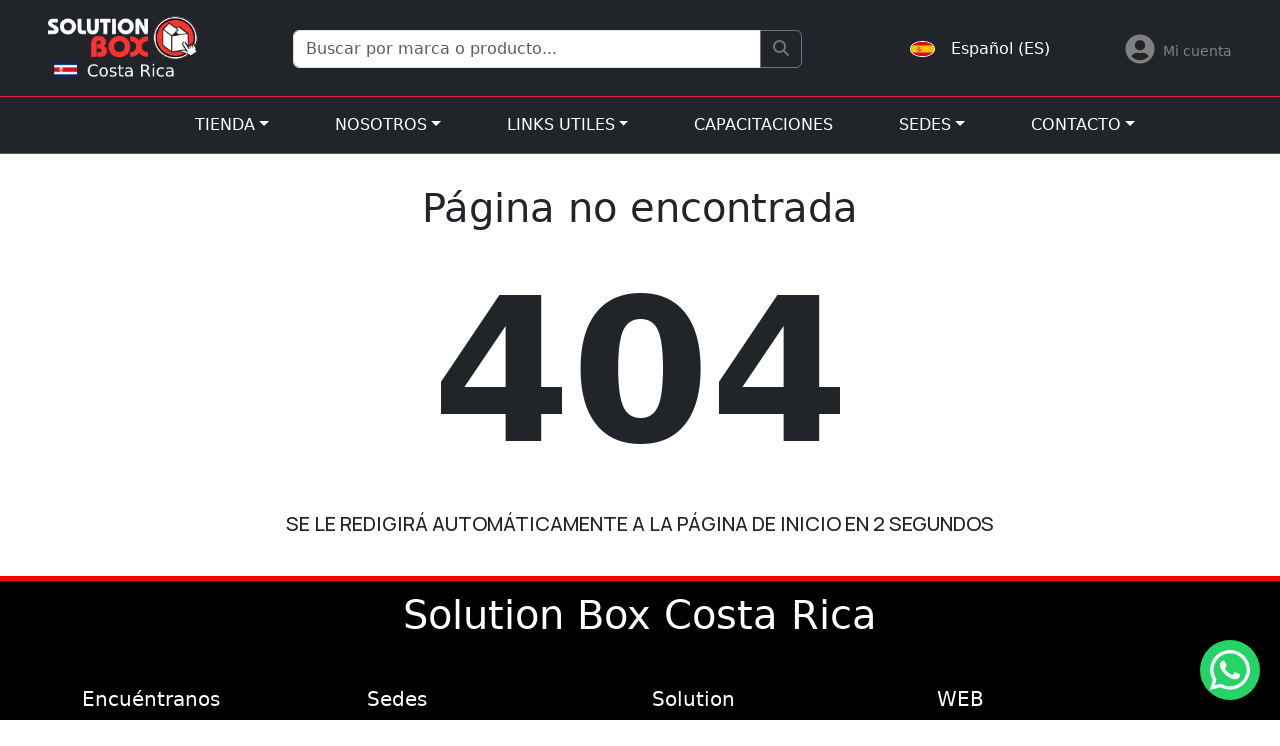

--- FILE ---
content_type: text/html
request_url: https://www.solutionbox.cr/productos/ficha/SIP-T58V
body_size: 5026
content:
<!doctype html><html lang="es"><head><script>function loadGoogleAnalytics(){const t=()=>{if("ARG"===window.REACT_APP_COUNTRY){const e=document.createElement("script");function t(){dataLayer.push(arguments)}e.async=!0,e.src="https://www.googletagmanager.com/gtag/js?id=G-CPNZD3R0WD",document.head.appendChild(e),window.dataLayer=window.dataLayer||[],t("js",new Date),t("config","G-CPNZD3R0WD")}};t();let e=0;const n=setInterval((()=>{e++,(window.REACT_APP_COUNTRY||e>50)&&(clearInterval(n),t())}),100)}function improveAccessibility(){const t=document.createElement("a");t.href="#main-content",t.textContent="Saltar al contenido principal",t.className="skip-link",t.style.cssText="\n        position: absolute;\n        top: -40px;\n        left: 6px;\n        background: #000;\n        color: #fff;\n        padding: 8px;\n        text-decoration: none;\n        z-index: 10000;\n        border-radius: 4px;\n      ",t.addEventListener("focus",(function(){this.style.top="6px"})),t.addEventListener("blur",(function(){this.style.top="-40px"})),document.body.insertBefore(t,document.body.firstChild),setTimeout((()=>{document.querySelectorAll("a:not([aria-label]):not([aria-labelledby])").forEach((t=>{if(t.querySelector("img")&&!t.textContent.trim()){const e=t.querySelector("img");e.alt&&t.setAttribute("aria-label",e.alt)}}))}),2e3)}"loading"===document.readyState?document.addEventListener("DOMContentLoaded",(function(){loadGoogleAnalytics(),improveAccessibility()})):(loadGoogleAnalytics(),improveAccessibility())</script><meta charset="utf-8"/><link rel="dns-prefetch" href="//cdnjs.cloudflare.com"><link rel="dns-prefetch" href="//kit.fontawesome.com"><link rel="dns-prefetch" href="//raw.githubusercontent.com"><link rel="preconnect" href="https://cdnjs.cloudflare.com" crossorigin><link rel="preconnect" href="https://kit.fontawesome.com" crossorigin><link rel="preconnect" href="https://raw.githubusercontent.com" crossorigin><link rel="preload" href="https://cdnjs.cloudflare.com/ajax/libs/font-awesome/6.0.0-beta3/css/all.min.css" as="style" crossorigin><link rel="preload" href="https://raw.githubusercontent.com/RamiroSB/imagenes/main/favicon.ico" as="image" type="image/x-icon"><link rel="dns-prefetch" href="//fonts.gstatic.com"><link rel="preconnect" href="https://fonts.googleapis.com" crossorigin><link rel="preconnect" href="https://fonts.gstatic.com" crossorigin><link rel="preload" href="https://fonts.googleapis.com/css2?family=Manrope:wght@400;500;600;700&display=swap" as="style" onload='this.onload=null,this.rel="stylesheet"' crossorigin><noscript><link rel="stylesheet" href="https://fonts.googleapis.com/css2?family=Manrope:wght@400;500;600;700&display=swap" crossorigin></noscript><style>.font-loading{font-family:-apple-system,BlinkMacSystemFont,'Segoe UI',sans-serif;font-display:swap}.font-loaded{font-family:Manrope,-apple-system,BlinkMacSystemFont,'Segoe UI',sans-serif}.fa,.fab,.fal,.far,.fas{font-display:block}</style><link rel="dns-prefetch" href="//fonts.googleapis.com"><link rel="dns-prefetch" href="//www.google-analytics.com"><link rel="dns-prefetch" href="//www.googletagmanager.com"><link rel="dns-prefetch" href="//fonts.googleapis.com"><link rel="dns-prefetch" href="//www.google-analytics.com"><link rel="dns-prefetch" href="//www.googletagmanager.com"><link rel="icon" href="https://raw.githubusercontent.com/RamiroSB/imagenes/main/favicon.ico"/><meta name="viewport" content="width=device-width,initial-scale=1"/><meta name="theme-color" content="#000000"/><style>*{box-sizing:border-box}body{margin:0;font-family:-apple-system,BlinkMacSystemFont,'Segoe UI',Roboto,Oxygen,Ubuntu,Cantarell,'Fira Sans','Droid Sans','Helvetica Neue',sans-serif;-webkit-font-smoothing:antialiased;-moz-osx-font-smoothing:grayscale;font-display:swap}@font-face{font-family:Manrope-fallback;size-adjust:100.06%;ascent-override:95%;src:local('Arial');font-display:swap}.manrope-text{font-family:Manrope,Manrope-fallback,'Segoe UI',system-ui,sans-serif;font-display:swap}#root{min-height:100vh}.skip-link{position:absolute;top:-40px;left:6px;background:#000;color:#fff;padding:8px;text-decoration:none;z-index:1000}.skip-link:focus{top:6px}.banner-image[data-src],.banner-image[loading=lazy]{background:linear-gradient(90deg,#f0f0f0 25%,#e0e0e0 50%,#f0f0f0 75%);background-size:200% 100%;min-height:200px;transition:all .3s ease;opacity:.8}.banner-image.loading-image{position:relative;overflow:hidden;opacity:.9}.banner-image.loading-image::before{content:'';position:absolute;top:0;left:-100%;width:100%;height:100%;background:linear-gradient(90deg,transparent,rgba(255,255,255,.6),transparent);animation:shimmer 1.5s infinite;z-index:1}@keyframes shimmer{0%{left:-100%}100%{left:100%}}.loaded-image{opacity:1!important;transform:scale(1);animation:fadeInImage .4s ease-out}@keyframes fadeInImage{from{opacity:.7;transform:scale(.95)}to{opacity:1;transform:scale(1)}}.error-image{background:#f8f9fa url('[data-uri]') center center/40px no-repeat;border:2px dashed #dee2e6;opacity:.7;min-height:200px}@media (max-width:768px){img[data-src],img[loading=lazy]{min-height:150px}}@media (prefers-reduced-motion:reduce){.loading-image::before{animation:none}.loaded-image{animation:none}}.carousel{position:relative}.carousel-item img{width:100%;height:auto;display:block}.d-block{display:block!important}.w-100{width:100%!important}.navbar{position:relative;display:flex;flex-wrap:wrap;align-items:center;justify-content:space-between;padding:.5rem 1rem}.spinner-border{display:inline-block;width:2rem;height:2rem;vertical-align:text-bottom;border:.25em solid currentColor;border-right-color:transparent;border-radius:50%;animation:spinner-border .75s linear infinite}@keyframes spinner-border{to{transform:rotate(360deg)}}.col,.container,.row{display:block}@media (max-width:767.98px){.d-none.d-md-block{display:none!important}}html.loading{overflow-x:hidden}html.loading body{visibility:hidden;opacity:0;transition:opacity .2s ease-in-out}html.loaded body{visibility:visible;opacity:1}.btn{display:inline-block;padding:.375rem .75rem;margin-bottom:0;font-size:1rem;line-height:1.5;text-align:center;text-decoration:none;vertical-align:middle;cursor:pointer;border:1px solid transparent;border-radius:.25rem;transition:all .15s ease-in-out}img{max-width:100%;height:auto}img[loading=lazy]{background:linear-gradient(90deg,#f0f0f0 25%,#e0e0e0 50%,#f0f0f0 75%);background-size:200% 100%;animation:loading-shimmer 1.5s infinite}@keyframes loading-shimmer{0%{background-position:-200% 0}100%{background-position:200% 0}}#root{isolation:isolate}.footer{margin-top:auto}.icon-list{display:flex;justify-content:center;list-style:none;padding:0;margin:1rem 0}.icon-item{margin:0 .5rem}.icon-link{display:inline-block;text-decoration:none;color:inherit}.text-center{text-align:center!important}.text-uppercase{text-transform:uppercase!important}.mb-0{margin-bottom:0!important}.mb-1{margin-bottom:.25rem!important}.mt-1{margin-top:.25rem!important}.p-0{padding:0!important}.d-flex{display:flex!important}.d-none{display:none!important}</style><title>Solution Box</title><meta name="description" content="Solution Box es líder en distribución de tecnología. Encuentra productos de HP, Lenovo, Cisco y más marcas reconocidas. Soluciones empresariales, servidores, networking y equipamiento tecnológico."/><meta name="keywords" content="tecnología, distribución, HP, Lenovo, Cisco, Huawei, Microsoft, servidores, networking, Argentina, Uruguay, Chile, Paraguay, Costa Rica, República Dominicana, El Salvador, Estados Unidos, Hong Kong, Panamá, Honduras, Guatemala, Jamaica, Puerto Rico, Trinidad y Tobago, soluciones tecnológicas, equipamiento empresarial"/><meta name="author" content="Solution Box"/><meta name="robots" content="index, follow"/><meta name="language" content="Spanish"/><meta property="og:type" content="website"/><meta property="og:site_name" content="Solution Box"/><meta property="og:title" content="Solution Box - Líderes en Distribución de Soluciones Tecnológicas"/><meta property="og:description" content="Solution Box es líder en distribución de tecnología. Encuentra productos de HP, Lenovo, Cisco y más marcas reconocidas. Soluciones empresariales, servidores, networking y equipamiento tecnológico."/><meta property="og:url" content="https://www.solutionbox.com.ar"/><meta property="og:image" content="https://raw.githubusercontent.com/RamiroSB/imagenes/main/solution-box-logo.png"/><meta name="twitter:card" content="summary_large_image"/><meta name="twitter:title" content="Solution Box - Líderes en Distribución de Soluciones Tecnológicas"/><meta name="twitter:description" content="Solution Box es líder en distribución de tecnología. Encuentra productos de HP, Lenovo, Cisco, Huawei, Microsoft y más marcas reconocidas. Soluciones empresariales, servidores, networking y equipamiento tecnológico."/><meta name="twitter:image" content="https://raw.githubusercontent.com/RamiroSB/imagenes/main/solution-box-logo.png"/><link rel="shortcut icon" href="https://raw.githubusercontent.com/RamiroSB/imagenes/main/favicon.ico"/><link rel="apple-touch-icon" sizes="180x180" href="https://raw.githubusercontent.com/RamiroSB/imagenes/main/favicon.ico"/><link rel="icon" type="image/png" sizes="32x32" href="https://raw.githubusercontent.com/RamiroSB/imagenes/main/favicon.ico"/><link rel="icon" type="image/png" sizes="16x16" href="https://raw.githubusercontent.com/RamiroSB/imagenes/main/favicon.ico"/><script type="application/ld+json">{
    "@context": "https://schema.org",
    "@type": "Organization",
    "name": "Solution Box",
    "url": "https://www.solutionbox.com.ar",
    "logo": "https://raw.githubusercontent.com/RamiroSB/imagenes/main/solution-box-logo.png",
    "description": "Líder en distribución de soluciones tecnológicas",
    "areaServed": ["Latinoamérica"],
    "hasOfferCatalog": {
      "@type": "OfferCatalog",
      "name": "Soluciones Tecnológicas",
      "itemListElement": [
        {
          "@type": "Offer",
          "itemOffered": {
            "@type": "Product",
            "name": "Equipamiento Tecnológico Empresarial",
            "category": "Tecnología"
          }
        }
      ]
    }
  }</script><link rel="apple-touch-icon" href="https://raw.githubusercontent.com/RamiroSB/imagenes/main/favicon.ico"/><link rel="preload" href="https://cdnjs.cloudflare.com/ajax/libs/font-awesome/6.0.0-beta3/css/all.min.css" as="style" onload='this.onload=null,this.rel="stylesheet"' crossorigin><noscript><link rel="stylesheet" href="https://cdnjs.cloudflare.com/ajax/libs/font-awesome/6.0.0-beta3/css/all.min.css" crossorigin></noscript><script>function loadFontAwesomeKit(){const e=document.createElement("script");e.src="https://kit.fontawesome.com/f6e9f27bec.js",e.crossOrigin="anonymous",e.async=!0,document.head.appendChild(e)}"loading"===document.readyState?document.addEventListener("DOMContentLoaded",loadFontAwesomeKit):loadFontAwesomeKit()</script><script>function loadCSS(e,t){const n=document.createElement("link");return n.rel="stylesheet",n.href=e,n.media=t||"all",document.head.appendChild(n),n}function cssRelPreload(){document.querySelectorAll('link[rel="preload"][as="style"]').forEach((e=>{e.onload||(e.onload=function(){this.rel="stylesheet"})}))}cssRelPreload(),document.documentElement.className+=" loading",window.addEventListener("load",(function(){document.documentElement.className=document.documentElement.className.replace("loading","loaded")})),"fonts"in document?Promise.all([document.fonts.load("1em Manrope"),document.fonts.ready]).then((()=>{document.documentElement.classList.add("fonts-loaded");document.querySelectorAll(".manrope-text, .title-content, .text-content").forEach((e=>{e.classList.add("font-loaded"),e.classList.remove("font-loading")}))})):setTimeout((()=>{document.documentElement.classList.add("fonts-loaded")}),3e3)</script><script>function initAdvancedLazyLoading(){const e=new IntersectionObserver(((e,t)=>{e.forEach((e=>{if(e.isIntersecting){const n=e.target;!function(e){e.classList.add("loading-image");const t=new Image;t.onload=function(){e.src=t.src,e.classList.remove("loading-image"),e.classList.add("loaded-image")},t.onerror=function(){e.classList.add("error-image")},t.src=e.dataset.src||e.src}(n),t.unobserve(n)}}))}),{rootMargin:"50px 0px",threshold:.1});function t(){document.querySelectorAll('.banner-image[data-src], .banner-image[loading="lazy"]').forEach((t=>{var n,i;t.src&&""!==t.src||(t.src=(n=t.width||400,i=t.height||300,"data:image/svg+xml;base64,"+btoa(`\n          <svg xmlns="http://www.w3.org/2000/svg" width="${n}" height="${i}" viewBox="0 0 ${n} ${i}">\n            <rect width="100%" height="100%" fill="#f0f0f0"/>\n            <text x="50%" y="50%" font-family="Arial, sans-serif" font-size="14" text-anchor="middle" dy=".3em" fill="#ccc">\n              Cargando...\n            </text>\n          </svg>\n        `))),e.observe(t)}))}window.IntersectionObserver?("loading"===document.readyState?document.addEventListener("DOMContentLoaded",t):t(),setTimeout(t,1e3),setTimeout(t,3e3)):fallbackLazyLoading()}function fallbackLazyLoading(){const e=document.querySelectorAll("img[data-src]");function t(){e.forEach((e=>{(function(e){const t=e.getBoundingClientRect();return t.top<window.innerHeight&&t.bottom>0})(e)&&(e.src=e.dataset.src,e.classList.add("loaded-image"))}))}let n=!1;window.addEventListener("scroll",(()=>{n||(requestAnimationFrame(t),n=!0,setTimeout((()=>{n=!1}),100))})),t()}function initLazyLoadingSystem(){const e={intersectionObserver:"IntersectionObserver"in window,requestIdleCallback:"requestIdleCallback"in window,webp:!1},t=new Image;t.onload=t.onerror=function(){e.webp=2===t.height},t.src="[data-uri]",e.intersectionObserver?initAdvancedLazyLoading():fallbackLazyLoading(),"undefined"!=typeof performance&&performance.mark&&performance.mark("lazy-loading-init")}function smartInitialization(){"loading"===document.readyState?document.addEventListener("DOMContentLoaded",(()=>{setTimeout(initLazyLoadingSystem,100)})):initLazyLoadingSystem();const e=new MutationObserver((e=>{let t=!1;e.forEach((e=>{"childList"===e.type&&e.addedNodes.forEach((e=>{if(1===e.nodeType){(e.querySelectorAll?e.querySelectorAll('img[data-src], img[loading="lazy"]'):[]).length>0&&(t=!0)}}))})),t&&setTimeout(initLazyLoadingSystem,50)}));e.observe(document.body,{childList:!0,subtree:!0}),setTimeout((()=>{e.disconnect()}),3e4)}smartInitialization()</script><script defer="defer" src="/static/js/main.a2185463.js"></script><link href="/static/css/main.9bc44beb.css" rel="stylesheet"></head><body><div id="root"></div></body></html>